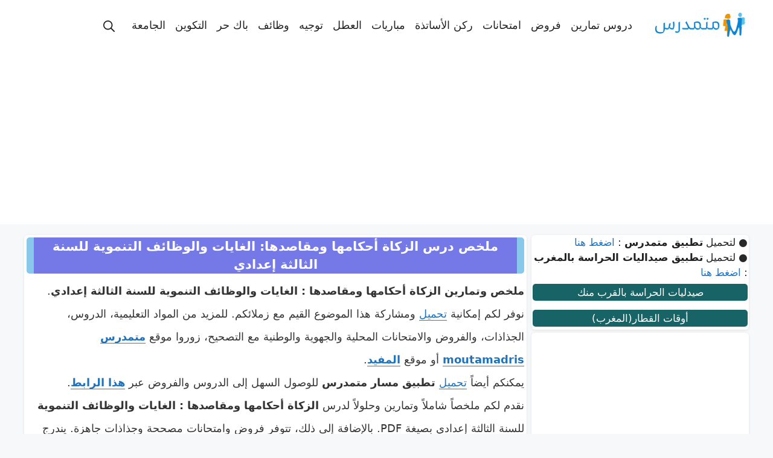

--- FILE ---
content_type: text/html; charset=UTF-8
request_url: https://moutamadriss.ma/%D8%A7%D9%84%D8%B2%D9%83%D8%A7%D8%A9-%D8%A3%D8%AD%D9%83%D8%A7%D9%85%D9%87%D8%A7-%D9%88%D9%85%D9%82%D8%A7%D8%B5%D8%AF%D9%87%D8%A7-%D8%A7%D9%84%D8%BA%D8%A7%D9%8A%D8%A7%D8%AA-%D9%88%D8%A7%D9%84%D9%88/
body_size: 12898
content:

<!DOCTYPE html>
<html dir="rtl" lang="ar">
<head>
	<meta charset="UTF-8">
	<meta name='robots' content='index, follow, max-image-preview:large, max-snippet:-1, max-video-preview:-1' />
<meta name="viewport" content="width=device-width, initial-scale=1">
	<!-- This site is optimized with the Yoast SEO Premium plugin v19.3 (Yoast SEO v26.7) - https://yoast.com/wordpress/plugins/seo/ -->
	<title>ملخص وتمارين الزكاة أحكامها ومقاصدها : الغايات والوظائف التنموية الثالثة اعدادي</title>
	<meta name="description" content="احصل على ملخص وتمارين درس الزكاة أحكامها ومقاصدها: الغايات والوظائف التنموية للسنة الثالثة إعدادي. مواد تعليمية شاملة لمادة التربية الإسلامية." />
	<link rel="canonical" href="https://moutamadriss.ma/الزكاة-أحكامها-ومقاصدها-الغايات-والو/" />
	<meta property="og:locale" content="ar_AR" />
	<meta property="og:type" content="article" />
	<meta property="og:title" content="ملخص درس الزكاة أحكامها ومقاصدها: الغايات والوظائف التنموية للسنة الثالثة إعدادي" />
	<meta property="og:description" content="احصل على ملخص وتمارين درس الزكاة أحكامها ومقاصدها: الغايات والوظائف التنموية للسنة الثالثة إعدادي. مواد تعليمية شاملة لمادة التربية الإسلامية." />
	<meta property="og:url" content="https://moutamadriss.ma/الزكاة-أحكامها-ومقاصدها-الغايات-والو/" />
	<meta property="og:site_name" content="Moutamadris ✅" />
	<meta property="article:publisher" content="https://www.facebook.com/moutamadriss.ma/" />
	<meta property="article:published_time" content="2019-11-08T21:09:40+00:00" />
	<meta property="article:modified_time" content="2026-01-20T00:29:14+00:00" />
	<meta property="og:image" content="https://moutamadriss.ma/wp-content/uploads/2022/01/islam-3college.jpg" />
	<meta property="og:image:width" content="620" />
	<meta property="og:image:height" content="325" />
	<meta property="og:image:type" content="image/jpeg" />
	<meta name="author" content="moutamadriss" />
	<meta name="twitter:card" content="summary_large_image" />
	<meta name="twitter:creator" content="@moutamadriss" />
	<meta name="twitter:site" content="@moutamadriss" />
	<meta name="twitter:label1" content="كُتب بواسطة" />
	<meta name="twitter:data1" content="moutamadriss" />
	<script type="application/ld+json" class="yoast-schema-graph">{"@context":"https://schema.org","@graph":[{"@type":"Article","@id":"https://moutamadriss.ma/%d8%a7%d9%84%d8%b2%d9%83%d8%a7%d8%a9-%d8%a3%d8%ad%d9%83%d8%a7%d9%85%d9%87%d8%a7-%d9%88%d9%85%d9%82%d8%a7%d8%b5%d8%af%d9%87%d8%a7-%d8%a7%d9%84%d8%ba%d8%a7%d9%8a%d8%a7%d8%aa-%d9%88%d8%a7%d9%84%d9%88/#article","isPartOf":{"@id":"https://moutamadriss.ma/%d8%a7%d9%84%d8%b2%d9%83%d8%a7%d8%a9-%d8%a3%d8%ad%d9%83%d8%a7%d9%85%d9%87%d8%a7-%d9%88%d9%85%d9%82%d8%a7%d8%b5%d8%af%d9%87%d8%a7-%d8%a7%d9%84%d8%ba%d8%a7%d9%8a%d8%a7%d8%aa-%d9%88%d8%a7%d9%84%d9%88/"},"author":{"name":"moutamadriss","@id":"https://moutamadriss.ma/#/schema/person/bfc3dd2a16e96dd61bdb57a15388a4e1"},"headline":"ملخص درس الزكاة أحكامها ومقاصدها: الغايات والوظائف التنموية للسنة الثالثة إعدادي","datePublished":"2019-11-08T21:09:40+00:00","dateModified":"2026-01-20T00:29:14+00:00","mainEntityOfPage":{"@id":"https://moutamadriss.ma/%d8%a7%d9%84%d8%b2%d9%83%d8%a7%d8%a9-%d8%a3%d8%ad%d9%83%d8%a7%d9%85%d9%87%d8%a7-%d9%88%d9%85%d9%82%d8%a7%d8%b5%d8%af%d9%87%d8%a7-%d8%a7%d9%84%d8%ba%d8%a7%d9%8a%d8%a7%d8%aa-%d9%88%d8%a7%d9%84%d9%88/"},"wordCount":2,"commentCount":0,"publisher":{"@id":"https://moutamadriss.ma/#organization"},"image":{"@id":"https://moutamadriss.ma/%d8%a7%d9%84%d8%b2%d9%83%d8%a7%d8%a9-%d8%a3%d8%ad%d9%83%d8%a7%d9%85%d9%87%d8%a7-%d9%88%d9%85%d9%82%d8%a7%d8%b5%d8%af%d9%87%d8%a7-%d8%a7%d9%84%d8%ba%d8%a7%d9%8a%d8%a7%d8%aa-%d9%88%d8%a7%d9%84%d9%88/#primaryimage"},"thumbnailUrl":"https://moutamadriss.ma/wp-content/uploads/2022/01/islam-3college.jpg","keywords":["الثالثة اعدادي","الزكاة أحكامها ومقاصدها","الغايات والوظائف التنموية","تمارين الزكاة","جذاذة درس الزكاة","دروس متمدرس, فروض متمدررس, امتحانات متمدرس","فروض التربية الاسلامية","ملخص التربية الاسلامية"],"articleSection":["دروس"],"inLanguage":"ar","potentialAction":[{"@type":"CommentAction","name":"Comment","target":["https://moutamadriss.ma/%d8%a7%d9%84%d8%b2%d9%83%d8%a7%d8%a9-%d8%a3%d8%ad%d9%83%d8%a7%d9%85%d9%87%d8%a7-%d9%88%d9%85%d9%82%d8%a7%d8%b5%d8%af%d9%87%d8%a7-%d8%a7%d9%84%d8%ba%d8%a7%d9%8a%d8%a7%d8%aa-%d9%88%d8%a7%d9%84%d9%88/#respond"]}]},{"@type":"WebPage","@id":"https://moutamadriss.ma/%d8%a7%d9%84%d8%b2%d9%83%d8%a7%d8%a9-%d8%a3%d8%ad%d9%83%d8%a7%d9%85%d9%87%d8%a7-%d9%88%d9%85%d9%82%d8%a7%d8%b5%d8%af%d9%87%d8%a7-%d8%a7%d9%84%d8%ba%d8%a7%d9%8a%d8%a7%d8%aa-%d9%88%d8%a7%d9%84%d9%88/","url":"https://moutamadriss.ma/%d8%a7%d9%84%d8%b2%d9%83%d8%a7%d8%a9-%d8%a3%d8%ad%d9%83%d8%a7%d9%85%d9%87%d8%a7-%d9%88%d9%85%d9%82%d8%a7%d8%b5%d8%af%d9%87%d8%a7-%d8%a7%d9%84%d8%ba%d8%a7%d9%8a%d8%a7%d8%aa-%d9%88%d8%a7%d9%84%d9%88/","name":"ملخص وتمارين الزكاة أحكامها ومقاصدها : الغايات والوظائف التنموية الثالثة اعدادي","isPartOf":{"@id":"https://moutamadriss.ma/#website"},"primaryImageOfPage":{"@id":"https://moutamadriss.ma/%d8%a7%d9%84%d8%b2%d9%83%d8%a7%d8%a9-%d8%a3%d8%ad%d9%83%d8%a7%d9%85%d9%87%d8%a7-%d9%88%d9%85%d9%82%d8%a7%d8%b5%d8%af%d9%87%d8%a7-%d8%a7%d9%84%d8%ba%d8%a7%d9%8a%d8%a7%d8%aa-%d9%88%d8%a7%d9%84%d9%88/#primaryimage"},"image":{"@id":"https://moutamadriss.ma/%d8%a7%d9%84%d8%b2%d9%83%d8%a7%d8%a9-%d8%a3%d8%ad%d9%83%d8%a7%d9%85%d9%87%d8%a7-%d9%88%d9%85%d9%82%d8%a7%d8%b5%d8%af%d9%87%d8%a7-%d8%a7%d9%84%d8%ba%d8%a7%d9%8a%d8%a7%d8%aa-%d9%88%d8%a7%d9%84%d9%88/#primaryimage"},"thumbnailUrl":"https://moutamadriss.ma/wp-content/uploads/2022/01/islam-3college.jpg","datePublished":"2019-11-08T21:09:40+00:00","dateModified":"2026-01-20T00:29:14+00:00","description":"احصل على ملخص وتمارين درس الزكاة أحكامها ومقاصدها: الغايات والوظائف التنموية للسنة الثالثة إعدادي. مواد تعليمية شاملة لمادة التربية الإسلامية.","breadcrumb":{"@id":"https://moutamadriss.ma/%d8%a7%d9%84%d8%b2%d9%83%d8%a7%d8%a9-%d8%a3%d8%ad%d9%83%d8%a7%d9%85%d9%87%d8%a7-%d9%88%d9%85%d9%82%d8%a7%d8%b5%d8%af%d9%87%d8%a7-%d8%a7%d9%84%d8%ba%d8%a7%d9%8a%d8%a7%d8%aa-%d9%88%d8%a7%d9%84%d9%88/#breadcrumb"},"inLanguage":"ar","potentialAction":[{"@type":"ReadAction","target":["https://moutamadriss.ma/%d8%a7%d9%84%d8%b2%d9%83%d8%a7%d8%a9-%d8%a3%d8%ad%d9%83%d8%a7%d9%85%d9%87%d8%a7-%d9%88%d9%85%d9%82%d8%a7%d8%b5%d8%af%d9%87%d8%a7-%d8%a7%d9%84%d8%ba%d8%a7%d9%8a%d8%a7%d8%aa-%d9%88%d8%a7%d9%84%d9%88/"]}]},{"@type":"ImageObject","inLanguage":"ar","@id":"https://moutamadriss.ma/%d8%a7%d9%84%d8%b2%d9%83%d8%a7%d8%a9-%d8%a3%d8%ad%d9%83%d8%a7%d9%85%d9%87%d8%a7-%d9%88%d9%85%d9%82%d8%a7%d8%b5%d8%af%d9%87%d8%a7-%d8%a7%d9%84%d8%ba%d8%a7%d9%8a%d8%a7%d8%aa-%d9%88%d8%a7%d9%84%d9%88/#primaryimage","url":"https://moutamadriss.ma/wp-content/uploads/2022/01/islam-3college.jpg","contentUrl":"https://moutamadriss.ma/wp-content/uploads/2022/01/islam-3college.jpg","width":620,"height":325},{"@type":"BreadcrumbList","@id":"https://moutamadriss.ma/%d8%a7%d9%84%d8%b2%d9%83%d8%a7%d8%a9-%d8%a3%d8%ad%d9%83%d8%a7%d9%85%d9%87%d8%a7-%d9%88%d9%85%d9%82%d8%a7%d8%b5%d8%af%d9%87%d8%a7-%d8%a7%d9%84%d8%ba%d8%a7%d9%8a%d8%a7%d8%aa-%d9%88%d8%a7%d9%84%d9%88/#breadcrumb","itemListElement":[{"@type":"ListItem","position":1,"name":"متمدرس","item":"https://moutamadriss.ma/"},{"@type":"ListItem","position":2,"name":"دروس","item":"https://moutamadriss.ma/category/%d8%af%d8%b1%d9%88%d8%b3/"},{"@type":"ListItem","position":3,"name":"ملخص درس الزكاة أحكامها ومقاصدها: الغايات والوظائف التنموية للسنة الثالثة إعدادي"}]},{"@type":"WebSite","@id":"https://moutamadriss.ma/#website","url":"https://moutamadriss.ma/","name":"Moutamadris ✅","description":"النقط والنتائج Moutamadris Taalim.ma مسار Massar الاطلاع على النقط خدمات تعليمية دروس و تمارين امتحانات فروض لائحة العطل التوجيه ما بعد البكالوريا مباريات التوظيف مباريات المدارس التكوين المهني الجامعة باك حر الدراسة بالخارج فضاء الأساتذة جذاذات مباراة التعليم الحركة الانتقالية استعمال الزمن التوزيع السنوي التقويم التشخيصي دلائل و وثائق الامتحان المهني ميزات اضافية وثائق ومناهج","publisher":{"@id":"https://moutamadriss.ma/#organization"},"potentialAction":[{"@type":"SearchAction","target":{"@type":"EntryPoint","urlTemplate":"https://moutamadriss.ma/?s={search_term_string}"},"query-input":{"@type":"PropertyValueSpecification","valueRequired":true,"valueName":"search_term_string"}}],"inLanguage":"ar"},{"@type":"Organization","@id":"https://moutamadriss.ma/#organization","name":"moutamadris","url":"https://moutamadriss.ma/","logo":{"@type":"ImageObject","inLanguage":"ar","@id":"https://moutamadriss.ma/#/schema/logo/image/","url":"https://moutamadriss.ma/wp-content/uploads/2020/05/logom-1.png","contentUrl":"https://moutamadriss.ma/wp-content/uploads/2020/05/logom-1.png","width":296,"height":49,"caption":"moutamadris"},"image":{"@id":"https://moutamadriss.ma/#/schema/logo/image/"},"sameAs":["https://www.facebook.com/moutamadriss.ma/","https://x.com/moutamadriss","https://www.instagram.com/moutamadriss/","https://www.linkedin.com/in/-moutamadriss-ma-236a861a8/detail/recent-activity/","https://www.pinterest.com/moutamadrissma/","https://www.youtube.com/channel/UC_Ed4nSWX6oVHScRlVjJrvw?view_as=subscriber"]},{"@type":"Person","@id":"https://moutamadriss.ma/#/schema/person/bfc3dd2a16e96dd61bdb57a15388a4e1","name":"moutamadriss","sameAs":["https://moutamadriss.ma"]}]}</script>
	<!-- / Yoast SEO Premium plugin. -->


<link rel='dns-prefetch' href='//stats.wp.com' />
<style id='wp-img-auto-sizes-contain-inline-css'>
img:is([sizes=auto i],[sizes^="auto," i]){contain-intrinsic-size:3000px 1500px}
/*# sourceURL=wp-img-auto-sizes-contain-inline-css */
</style>

<link defer="defer" rel='stylesheet' id='wp-block-library-rtl-css' href='https://moutamadriss.ma/wp-includes/css/dist/block-library/style-rtl.min.css?ver=6.9' media='all' />
<style id='global-styles-inline-css'>
:root{--wp--preset--aspect-ratio--square: 1;--wp--preset--aspect-ratio--4-3: 4/3;--wp--preset--aspect-ratio--3-4: 3/4;--wp--preset--aspect-ratio--3-2: 3/2;--wp--preset--aspect-ratio--2-3: 2/3;--wp--preset--aspect-ratio--16-9: 16/9;--wp--preset--aspect-ratio--9-16: 9/16;--wp--preset--color--black: #000000;--wp--preset--color--cyan-bluish-gray: #abb8c3;--wp--preset--color--white: #ffffff;--wp--preset--color--pale-pink: #f78da7;--wp--preset--color--vivid-red: #cf2e2e;--wp--preset--color--luminous-vivid-orange: #ff6900;--wp--preset--color--luminous-vivid-amber: #fcb900;--wp--preset--color--light-green-cyan: #7bdcb5;--wp--preset--color--vivid-green-cyan: #00d084;--wp--preset--color--pale-cyan-blue: #8ed1fc;--wp--preset--color--vivid-cyan-blue: #0693e3;--wp--preset--color--vivid-purple: #9b51e0;--wp--preset--color--contrast: var(--contrast);--wp--preset--color--contrast-2: var(--contrast-2);--wp--preset--color--contrast-3: var(--contrast-3);--wp--preset--color--base: var(--base);--wp--preset--color--base-2: var(--base-2);--wp--preset--color--base-3: var(--base-3);--wp--preset--color--accent: var(--accent);--wp--preset--gradient--vivid-cyan-blue-to-vivid-purple: linear-gradient(135deg,rgb(6,147,227) 0%,rgb(155,81,224) 100%);--wp--preset--gradient--light-green-cyan-to-vivid-green-cyan: linear-gradient(135deg,rgb(122,220,180) 0%,rgb(0,208,130) 100%);--wp--preset--gradient--luminous-vivid-amber-to-luminous-vivid-orange: linear-gradient(135deg,rgb(252,185,0) 0%,rgb(255,105,0) 100%);--wp--preset--gradient--luminous-vivid-orange-to-vivid-red: linear-gradient(135deg,rgb(255,105,0) 0%,rgb(207,46,46) 100%);--wp--preset--gradient--very-light-gray-to-cyan-bluish-gray: linear-gradient(135deg,rgb(238,238,238) 0%,rgb(169,184,195) 100%);--wp--preset--gradient--cool-to-warm-spectrum: linear-gradient(135deg,rgb(74,234,220) 0%,rgb(151,120,209) 20%,rgb(207,42,186) 40%,rgb(238,44,130) 60%,rgb(251,105,98) 80%,rgb(254,248,76) 100%);--wp--preset--gradient--blush-light-purple: linear-gradient(135deg,rgb(255,206,236) 0%,rgb(152,150,240) 100%);--wp--preset--gradient--blush-bordeaux: linear-gradient(135deg,rgb(254,205,165) 0%,rgb(254,45,45) 50%,rgb(107,0,62) 100%);--wp--preset--gradient--luminous-dusk: linear-gradient(135deg,rgb(255,203,112) 0%,rgb(199,81,192) 50%,rgb(65,88,208) 100%);--wp--preset--gradient--pale-ocean: linear-gradient(135deg,rgb(255,245,203) 0%,rgb(182,227,212) 50%,rgb(51,167,181) 100%);--wp--preset--gradient--electric-grass: linear-gradient(135deg,rgb(202,248,128) 0%,rgb(113,206,126) 100%);--wp--preset--gradient--midnight: linear-gradient(135deg,rgb(2,3,129) 0%,rgb(40,116,252) 100%);--wp--preset--font-size--small: 13px;--wp--preset--font-size--medium: 20px;--wp--preset--font-size--large: 36px;--wp--preset--font-size--x-large: 42px;--wp--preset--spacing--20: 0.44rem;--wp--preset--spacing--30: 0.67rem;--wp--preset--spacing--40: 1rem;--wp--preset--spacing--50: 1.5rem;--wp--preset--spacing--60: 2.25rem;--wp--preset--spacing--70: 3.38rem;--wp--preset--spacing--80: 5.06rem;--wp--preset--shadow--natural: 6px 6px 9px rgba(0, 0, 0, 0.2);--wp--preset--shadow--deep: 12px 12px 50px rgba(0, 0, 0, 0.4);--wp--preset--shadow--sharp: 6px 6px 0px rgba(0, 0, 0, 0.2);--wp--preset--shadow--outlined: 6px 6px 0px -3px rgb(255, 255, 255), 6px 6px rgb(0, 0, 0);--wp--preset--shadow--crisp: 6px 6px 0px rgb(0, 0, 0);}:where(.is-layout-flex){gap: 0.5em;}:where(.is-layout-grid){gap: 0.5em;}body .is-layout-flex{display: flex;}.is-layout-flex{flex-wrap: wrap;align-items: center;}.is-layout-flex > :is(*, div){margin: 0;}body .is-layout-grid{display: grid;}.is-layout-grid > :is(*, div){margin: 0;}:where(.wp-block-columns.is-layout-flex){gap: 2em;}:where(.wp-block-columns.is-layout-grid){gap: 2em;}:where(.wp-block-post-template.is-layout-flex){gap: 1.25em;}:where(.wp-block-post-template.is-layout-grid){gap: 1.25em;}.has-black-color{color: var(--wp--preset--color--black) !important;}.has-cyan-bluish-gray-color{color: var(--wp--preset--color--cyan-bluish-gray) !important;}.has-white-color{color: var(--wp--preset--color--white) !important;}.has-pale-pink-color{color: var(--wp--preset--color--pale-pink) !important;}.has-vivid-red-color{color: var(--wp--preset--color--vivid-red) !important;}.has-luminous-vivid-orange-color{color: var(--wp--preset--color--luminous-vivid-orange) !important;}.has-luminous-vivid-amber-color{color: var(--wp--preset--color--luminous-vivid-amber) !important;}.has-light-green-cyan-color{color: var(--wp--preset--color--light-green-cyan) !important;}.has-vivid-green-cyan-color{color: var(--wp--preset--color--vivid-green-cyan) !important;}.has-pale-cyan-blue-color{color: var(--wp--preset--color--pale-cyan-blue) !important;}.has-vivid-cyan-blue-color{color: var(--wp--preset--color--vivid-cyan-blue) !important;}.has-vivid-purple-color{color: var(--wp--preset--color--vivid-purple) !important;}.has-black-background-color{background-color: var(--wp--preset--color--black) !important;}.has-cyan-bluish-gray-background-color{background-color: var(--wp--preset--color--cyan-bluish-gray) !important;}.has-white-background-color{background-color: var(--wp--preset--color--white) !important;}.has-pale-pink-background-color{background-color: var(--wp--preset--color--pale-pink) !important;}.has-vivid-red-background-color{background-color: var(--wp--preset--color--vivid-red) !important;}.has-luminous-vivid-orange-background-color{background-color: var(--wp--preset--color--luminous-vivid-orange) !important;}.has-luminous-vivid-amber-background-color{background-color: var(--wp--preset--color--luminous-vivid-amber) !important;}.has-light-green-cyan-background-color{background-color: var(--wp--preset--color--light-green-cyan) !important;}.has-vivid-green-cyan-background-color{background-color: var(--wp--preset--color--vivid-green-cyan) !important;}.has-pale-cyan-blue-background-color{background-color: var(--wp--preset--color--pale-cyan-blue) !important;}.has-vivid-cyan-blue-background-color{background-color: var(--wp--preset--color--vivid-cyan-blue) !important;}.has-vivid-purple-background-color{background-color: var(--wp--preset--color--vivid-purple) !important;}.has-black-border-color{border-color: var(--wp--preset--color--black) !important;}.has-cyan-bluish-gray-border-color{border-color: var(--wp--preset--color--cyan-bluish-gray) !important;}.has-white-border-color{border-color: var(--wp--preset--color--white) !important;}.has-pale-pink-border-color{border-color: var(--wp--preset--color--pale-pink) !important;}.has-vivid-red-border-color{border-color: var(--wp--preset--color--vivid-red) !important;}.has-luminous-vivid-orange-border-color{border-color: var(--wp--preset--color--luminous-vivid-orange) !important;}.has-luminous-vivid-amber-border-color{border-color: var(--wp--preset--color--luminous-vivid-amber) !important;}.has-light-green-cyan-border-color{border-color: var(--wp--preset--color--light-green-cyan) !important;}.has-vivid-green-cyan-border-color{border-color: var(--wp--preset--color--vivid-green-cyan) !important;}.has-pale-cyan-blue-border-color{border-color: var(--wp--preset--color--pale-cyan-blue) !important;}.has-vivid-cyan-blue-border-color{border-color: var(--wp--preset--color--vivid-cyan-blue) !important;}.has-vivid-purple-border-color{border-color: var(--wp--preset--color--vivid-purple) !important;}.has-vivid-cyan-blue-to-vivid-purple-gradient-background{background: var(--wp--preset--gradient--vivid-cyan-blue-to-vivid-purple) !important;}.has-light-green-cyan-to-vivid-green-cyan-gradient-background{background: var(--wp--preset--gradient--light-green-cyan-to-vivid-green-cyan) !important;}.has-luminous-vivid-amber-to-luminous-vivid-orange-gradient-background{background: var(--wp--preset--gradient--luminous-vivid-amber-to-luminous-vivid-orange) !important;}.has-luminous-vivid-orange-to-vivid-red-gradient-background{background: var(--wp--preset--gradient--luminous-vivid-orange-to-vivid-red) !important;}.has-very-light-gray-to-cyan-bluish-gray-gradient-background{background: var(--wp--preset--gradient--very-light-gray-to-cyan-bluish-gray) !important;}.has-cool-to-warm-spectrum-gradient-background{background: var(--wp--preset--gradient--cool-to-warm-spectrum) !important;}.has-blush-light-purple-gradient-background{background: var(--wp--preset--gradient--blush-light-purple) !important;}.has-blush-bordeaux-gradient-background{background: var(--wp--preset--gradient--blush-bordeaux) !important;}.has-luminous-dusk-gradient-background{background: var(--wp--preset--gradient--luminous-dusk) !important;}.has-pale-ocean-gradient-background{background: var(--wp--preset--gradient--pale-ocean) !important;}.has-electric-grass-gradient-background{background: var(--wp--preset--gradient--electric-grass) !important;}.has-midnight-gradient-background{background: var(--wp--preset--gradient--midnight) !important;}.has-small-font-size{font-size: var(--wp--preset--font-size--small) !important;}.has-medium-font-size{font-size: var(--wp--preset--font-size--medium) !important;}.has-large-font-size{font-size: var(--wp--preset--font-size--large) !important;}.has-x-large-font-size{font-size: var(--wp--preset--font-size--x-large) !important;}
/*# sourceURL=global-styles-inline-css */
</style>

<style id='classic-theme-styles-inline-css'>
/*! This file is auto-generated */
.wp-block-button__link{color:#fff;background-color:#32373c;border-radius:9999px;box-shadow:none;text-decoration:none;padding:calc(.667em + 2px) calc(1.333em + 2px);font-size:1.125em}.wp-block-file__button{background:#32373c;color:#fff;text-decoration:none}
/*# sourceURL=/wp-includes/css/classic-themes.min.css */
</style>
<link defer="defer" rel='stylesheet' id='generate-style-css' href='https://moutamadriss.ma/wp-content/themes/generatepress/assets/css/main.min.css?ver=3.6.1' media='all' />
<style id='generate-style-inline-css'>
body{background-color:var(--base-2);color:var(--contrast);}a{color:var(--accent);}a{text-decoration:underline;}.entry-title a, .site-branding a, a.button, .wp-block-button__link, .main-navigation a{text-decoration:none;}a:hover, a:focus, a:active{color:var(--contrast);}.wp-block-group__inner-container{max-width:1200px;margin-left:auto;margin-right:auto;}.site-header .header-image{width:150px;}.navigation-search{position:absolute;left:-99999px;pointer-events:none;visibility:hidden;z-index:20;width:100%;top:0;transition:opacity 100ms ease-in-out;opacity:0;}.navigation-search.nav-search-active{left:0;right:0;pointer-events:auto;visibility:visible;opacity:1;}.navigation-search input[type="search"]{outline:0;border:0;vertical-align:bottom;line-height:1;opacity:0.9;width:100%;z-index:20;border-radius:0;-webkit-appearance:none;height:60px;}.navigation-search input::-ms-clear{display:none;width:0;height:0;}.navigation-search input::-ms-reveal{display:none;width:0;height:0;}.navigation-search input::-webkit-search-decoration, .navigation-search input::-webkit-search-cancel-button, .navigation-search input::-webkit-search-results-button, .navigation-search input::-webkit-search-results-decoration{display:none;}.gen-sidebar-nav .navigation-search{top:auto;bottom:0;}:root{--contrast:#222222;--contrast-2:#575760;--contrast-3:#b2b2be;--base:#f0f0f0;--base-2:#f7f8f9;--base-3:#ffffff;--accent:#1e73be;}:root .has-contrast-color{color:var(--contrast);}:root .has-contrast-background-color{background-color:var(--contrast);}:root .has-contrast-2-color{color:var(--contrast-2);}:root .has-contrast-2-background-color{background-color:var(--contrast-2);}:root .has-contrast-3-color{color:var(--contrast-3);}:root .has-contrast-3-background-color{background-color:var(--contrast-3);}:root .has-base-color{color:var(--base);}:root .has-base-background-color{background-color:var(--base);}:root .has-base-2-color{color:var(--base-2);}:root .has-base-2-background-color{background-color:var(--base-2);}:root .has-base-3-color{color:var(--base-3);}:root .has-base-3-background-color{background-color:var(--base-3);}:root .has-accent-color{color:var(--accent);}:root .has-accent-background-color{background-color:var(--accent);}.top-bar{background-color:#636363;color:#ffffff;}.top-bar a{color:#ffffff;}.top-bar a:hover{color:#303030;}.site-header{background-color:var(--base-3);}.main-title a,.main-title a:hover{color:var(--contrast);}.site-description{color:var(--contrast-2);}.mobile-menu-control-wrapper .menu-toggle,.mobile-menu-control-wrapper .menu-toggle:hover,.mobile-menu-control-wrapper .menu-toggle:focus,.has-inline-mobile-toggle #site-navigation.toggled{background-color:rgba(0, 0, 0, 0.02);}.main-navigation,.main-navigation ul ul{background-color:var(--base-3);}.main-navigation .main-nav ul li a, .main-navigation .menu-toggle, .main-navigation .menu-bar-items{color:var(--contrast);}.main-navigation .main-nav ul li:not([class*="current-menu-"]):hover > a, .main-navigation .main-nav ul li:not([class*="current-menu-"]):focus > a, .main-navigation .main-nav ul li.sfHover:not([class*="current-menu-"]) > a, .main-navigation .menu-bar-item:hover > a, .main-navigation .menu-bar-item.sfHover > a{color:var(--accent);}button.menu-toggle:hover,button.menu-toggle:focus{color:var(--contrast);}.main-navigation .main-nav ul li[class*="current-menu-"] > a{color:var(--accent);}.navigation-search input[type="search"],.navigation-search input[type="search"]:active, .navigation-search input[type="search"]:focus, .main-navigation .main-nav ul li.search-item.active > a, .main-navigation .menu-bar-items .search-item.active > a{color:var(--accent);}.main-navigation ul ul{background-color:var(--base);}.separate-containers .inside-article, .separate-containers .comments-area, .separate-containers .page-header, .one-container .container, .separate-containers .paging-navigation, .inside-page-header{background-color:var(--base-3);}.entry-title a{color:var(--contrast);}.entry-title a:hover{color:var(--contrast-2);}.entry-meta{color:var(--contrast-2);}.sidebar .widget{background-color:var(--base-3);}.footer-widgets{background-color:var(--base-3);}.site-info{background-color:var(--base-3);}input[type="text"],input[type="email"],input[type="url"],input[type="password"],input[type="search"],input[type="tel"],input[type="number"],textarea,select{color:var(--contrast);background-color:var(--base-2);border-color:var(--base);}input[type="text"]:focus,input[type="email"]:focus,input[type="url"]:focus,input[type="password"]:focus,input[type="search"]:focus,input[type="tel"]:focus,input[type="number"]:focus,textarea:focus,select:focus{color:var(--contrast);background-color:var(--base-2);border-color:var(--contrast-3);}button,html input[type="button"],input[type="reset"],input[type="submit"],a.button,a.wp-block-button__link:not(.has-background){color:#ffffff;background-color:#55555e;}button:hover,html input[type="button"]:hover,input[type="reset"]:hover,input[type="submit"]:hover,a.button:hover,button:focus,html input[type="button"]:focus,input[type="reset"]:focus,input[type="submit"]:focus,a.button:focus,a.wp-block-button__link:not(.has-background):active,a.wp-block-button__link:not(.has-background):focus,a.wp-block-button__link:not(.has-background):hover{color:#ffffff;background-color:#3f4047;}a.generate-back-to-top{background-color:rgba( 0,0,0,0.4 );color:#ffffff;}a.generate-back-to-top:hover,a.generate-back-to-top:focus{background-color:rgba( 0,0,0,0.6 );color:#ffffff;}:root{--gp-search-modal-bg-color:var(--base-3);--gp-search-modal-text-color:var(--contrast);--gp-search-modal-overlay-bg-color:rgba(0,0,0,0.2);}@media (max-width:768px){.main-navigation .menu-bar-item:hover > a, .main-navigation .menu-bar-item.sfHover > a{background:none;color:var(--contrast);}}.nav-below-header .main-navigation .inside-navigation.grid-container, .nav-above-header .main-navigation .inside-navigation.grid-container{padding:0px 20px 0px 20px;}.site-main .wp-block-group__inner-container{padding:40px;}.separate-containers .paging-navigation{padding-top:20px;padding-bottom:20px;}.entry-content .alignwide, body:not(.no-sidebar) .entry-content .alignfull{margin-left:-40px;width:calc(100% + 80px);max-width:calc(100% + 80px);}.rtl .menu-item-has-children .dropdown-menu-toggle{padding-left:20px;}.rtl .main-navigation .main-nav ul li.menu-item-has-children > a{padding-right:20px;}@media (max-width:768px){.separate-containers .inside-article, .separate-containers .comments-area, .separate-containers .page-header, .separate-containers .paging-navigation, .one-container .site-content, .inside-page-header{padding:30px;}.site-main .wp-block-group__inner-container{padding:30px;}.inside-top-bar{padding-right:30px;padding-left:30px;}.inside-header{padding-right:30px;padding-left:30px;}.widget-area .widget{padding-top:30px;padding-right:30px;padding-bottom:30px;padding-left:30px;}.footer-widgets-container{padding-top:30px;padding-right:30px;padding-bottom:30px;padding-left:30px;}.inside-site-info{padding-right:30px;padding-left:30px;}.entry-content .alignwide, body:not(.no-sidebar) .entry-content .alignfull{margin-left:-30px;width:calc(100% + 60px);max-width:calc(100% + 60px);}.one-container .site-main .paging-navigation{margin-bottom:20px;}}/* End cached CSS */.is-right-sidebar{width:30%;}.is-left-sidebar{width:30%;}.site-content .content-area{width:70%;}@media (max-width:768px){.main-navigation .menu-toggle,.sidebar-nav-mobile:not(#sticky-placeholder){display:block;}.main-navigation ul,.gen-sidebar-nav,.main-navigation:not(.slideout-navigation):not(.toggled) .main-nav > ul,.has-inline-mobile-toggle #site-navigation .inside-navigation > *:not(.navigation-search):not(.main-nav){display:none;}.nav-align-right .inside-navigation,.nav-align-center .inside-navigation{justify-content:space-between;}.rtl .nav-align-right .inside-navigation,.rtl .nav-align-center .inside-navigation, .rtl .nav-align-left .inside-navigation{justify-content:space-between;}.has-inline-mobile-toggle .mobile-menu-control-wrapper{display:flex;flex-wrap:wrap;}.has-inline-mobile-toggle .inside-header{flex-direction:row;text-align:left;flex-wrap:wrap;}.has-inline-mobile-toggle .header-widget,.has-inline-mobile-toggle #site-navigation{flex-basis:100%;}.nav-float-left .has-inline-mobile-toggle #site-navigation{order:10;}}
/*# sourceURL=generate-style-inline-css */
</style>
<link defer="defer" rel='stylesheet' id='generate-rtl-css' href='https://moutamadriss.ma/wp-content/themes/generatepress/assets/css/main-rtl.min.css?ver=3.6.1' media='all' />
<link defer="defer" rel='stylesheet' id='generate-child-css' href='https://moutamadriss.ma/wp-content/themes/generatepress_child/style.css?ver=1690044213' media='all' />
	<style>img#wpstats{display:none}</style>
		
<script async src="https://pagead2.googlesyndication.com/pagead/js/adsbygoogle.js?client=ca-pub-1525588352615329"
     crossorigin="anonymous"></script>
  <link rel="icon" href="https://moutamadriss.ma/wp-content/uploads/2023/06/favicon-150x150.png" sizes="32x32" />
<link rel="icon" href="https://moutamadriss.ma/wp-content/uploads/2023/06/favicon-300x300.png" sizes="192x192" />
<link rel="apple-touch-icon" href="https://moutamadriss.ma/wp-content/uploads/2023/06/favicon-300x300.png" />
<meta name="msapplication-TileImage" content="https://moutamadriss.ma/wp-content/uploads/2023/06/favicon-300x300.png" />
		<style id="wp-custom-css">
			
.sidebar .widget {
    overflow: hidden;
    padding-bottom: 4px !important;
    padding: 0px 2px;
    box-shadow: 0 1px 4px 0 rgb(0 0 0 / 9%);
    border-radius: 6px;
    margin-bottom: 8px;
}

.separate-containers .comments-area, .separate-containers .inside-article, .separate-containers .page-header, .separate-containers .paging-navigation {
    padding: 4px;
}

/* Smartphones (portrait and landscape) ----------- */
@media only screen and (min-device-width : 120px) and (max-device-width : 480px) {

	.site-content {
    flex-direction: column;
  		margin-left :10px;
		margin-right :10px;
}
	
}



.entry-content:not(:first-child), .entry-summary:not(:first-child), .page-content:not(:first-child) {
    margin-top: 10px;
}

.separate-containers .site-main {
    margin: 8px;
}

separate-containers .inside-left-sidebar, .separate-containers .inside-right-sidebar {
    margin-top: 4px;
    margin-bottom: 8px;
}

.footer-bar-align-right .copyright-bar {
     order: 0; 
    margin-right: auto;
}

.page-header, .sidebar .widget, .site-main>* {
    margin-bottom: 5px;
}


.post-image img{
    display: block;
    margin-left: auto;
    margin-right: auto;
   width: 50%;
      padding: 10px;
      border: 3px solid #2c74a5;
    border-radius: 10px;
}
.home .entry-header {
    
	display: none;
}






		</style>
		</head>

<body class="rtl wp-singular post-template-default single single-post postid-40337 single-format-standard wp-custom-logo wp-embed-responsive wp-theme-generatepress wp-child-theme-generatepress_child right-sidebar nav-float-right separate-containers nav-search-enabled header-aligned-right dropdown-hover featured-image-active" itemtype="https://schema.org/Blog" itemscope>
			<header class="site-header has-inline-mobile-toggle" id="masthead" aria-label="Site"  itemtype="https://schema.org/WPHeader" itemscope>
			<div class="inside-header grid-container">
				<div class="site-logo">
					<a href="https://moutamadriss.ma/" rel="home">
						<img  class="header-image is-logo-image" alt="Moutamadris ✅" src="https://moutamadriss.ma/wp-content/uploads/2023/06/moutamadrisssit-logo.webp" width="400" height="109" />
					</a>
				</div>	<nav class="main-navigation mobile-menu-control-wrapper" id="mobile-menu-control-wrapper" aria-label="Mobile Toggle">
		<div class="menu-bar-items"><span class="menu-bar-item search-item"><a aria-label="فتح شريط البحث" href="#"><span class="gp-icon icon-search"><svg viewBox="0 0 512 512" aria-hidden="true" xmlns="http://www.w3.org/2000/svg" width="1em" height="1em"><path fill-rule="evenodd" clip-rule="evenodd" d="M208 48c-88.366 0-160 71.634-160 160s71.634 160 160 160 160-71.634 160-160S296.366 48 208 48zM0 208C0 93.125 93.125 0 208 0s208 93.125 208 208c0 48.741-16.765 93.566-44.843 129.024l133.826 134.018c9.366 9.379 9.355 24.575-.025 33.941-9.379 9.366-24.575 9.355-33.941-.025L337.238 370.987C301.747 399.167 256.839 416 208 416 93.125 416 0 322.875 0 208z" /></svg><svg viewBox="0 0 512 512" aria-hidden="true" xmlns="http://www.w3.org/2000/svg" width="1em" height="1em"><path d="M71.029 71.029c9.373-9.372 24.569-9.372 33.942 0L256 222.059l151.029-151.03c9.373-9.372 24.569-9.372 33.942 0 9.372 9.373 9.372 24.569 0 33.942L289.941 256l151.03 151.029c9.372 9.373 9.372 24.569 0 33.942-9.373 9.372-24.569 9.372-33.942 0L256 289.941l-151.029 151.03c-9.373 9.372-24.569 9.372-33.942 0-9.372-9.373-9.372-24.569 0-33.942L222.059 256 71.029 104.971c-9.372-9.373-9.372-24.569 0-33.942z" /></svg></span></a></span></div>		<button data-nav="site-navigation" class="menu-toggle" aria-controls="primary-menu" aria-expanded="false">
			<span class="gp-icon icon-menu-bars">
                    <svg xmlns="http://www.w3.org/2000/svg" width="1em" height="1em" preserveAspectRatio="xMidYMid meet" viewBox="0 0 24 24"><g transform="rotate(180 12 12) translate(0 24) scale(1 -1)"><path fill="currentColor" d="M22 18.005c0 .55-.446.995-.995.995h-8.01a.995.995 0 0 1 0-1.99h8.01c.55 0 .995.445.995.995ZM22 12c0 .55-.446.995-.995.995H2.995a.995.995 0 1 1 0-1.99h18.01c.55 0 .995.446.995.995Zm-.995-5.01a.995.995 0 0 0 0-1.99H8.995a.995.995 0 1 0 0 1.99h12.01Z"/></g></svg>
                    
                 <svg xmlns="http://www.w3.org/2000/svg" width="1em" height="1em" preserveAspectRatio="xMidYMid meet" viewBox="0 0 24 24"><g transform="rotate(180 12 12) translate(0 24) scale(1 -1)"><path fill="currentColor" d="M13.46 12L19 17.54V19h-1.46L12 13.46L6.46 19H5v-1.46L10.54 12L5 6.46V5h1.46L12 10.54L17.54 5H19v1.46L13.46 12Z"/></g></svg>
                </span><span class="screen-reader-text">القائمة</span>		</button>
	</nav>
			<nav class="main-navigation nav-align-right has-menu-bar-items sub-menu-left" id="site-navigation" aria-label="Primary"  itemtype="https://schema.org/SiteNavigationElement" itemscope>
			<div class="inside-navigation grid-container">
				<form method="get" class="search-form navigation-search" action="https://moutamadriss.ma/">
					<input type="search" class="search-field" value="" name="s" title="البحث" />
				</form>				<button class="menu-toggle" aria-controls="primary-menu" aria-expanded="false">
					<span class="gp-icon icon-menu-bars">
                    <svg xmlns="http://www.w3.org/2000/svg" width="1em" height="1em" preserveAspectRatio="xMidYMid meet" viewBox="0 0 24 24"><g transform="rotate(180 12 12) translate(0 24) scale(1 -1)"><path fill="currentColor" d="M22 18.005c0 .55-.446.995-.995.995h-8.01a.995.995 0 0 1 0-1.99h8.01c.55 0 .995.445.995.995ZM22 12c0 .55-.446.995-.995.995H2.995a.995.995 0 1 1 0-1.99h18.01c.55 0 .995.446.995.995Zm-.995-5.01a.995.995 0 0 0 0-1.99H8.995a.995.995 0 1 0 0 1.99h12.01Z"/></g></svg>
                    
                 <svg xmlns="http://www.w3.org/2000/svg" width="1em" height="1em" preserveAspectRatio="xMidYMid meet" viewBox="0 0 24 24"><g transform="rotate(180 12 12) translate(0 24) scale(1 -1)"><path fill="currentColor" d="M13.46 12L19 17.54V19h-1.46L12 13.46L6.46 19H5v-1.46L10.54 12L5 6.46V5h1.46L12 10.54L17.54 5H19v1.46L13.46 12Z"/></g></svg>
                </span><span class="mobile-menu">القائمة</span>				</button>
				<div id="primary-menu" class="main-nav"><ul id="menu-%d8%a7%d9%84%d9%82%d8%a7%d8%a6%d9%85%d8%a9-%d8%a7%d9%84%d8%b1%d8%a6%d9%8a%d8%b3%d9%8a%d8%a9" class=" menu sf-menu"><li id="menu-item-41867" class="menu-item menu-item-type-custom menu-item-object-custom menu-item-41867"><a href="https://moutamadriss.ma/cours/">دروس تمارين</a></li>
<li id="menu-item-41868" class="menu-item menu-item-type-custom menu-item-object-custom menu-item-41868"><a href="https://moutamadriss.ma/forod/">فروض</a></li>
<li id="menu-item-41869" class="menu-item menu-item-type-custom menu-item-object-custom menu-item-41869"><a href="https://moutamadriss.ma/examens/">امتحانات</a></li>
<li id="menu-item-41870" class="menu-item menu-item-type-custom menu-item-object-custom menu-item-41870"><a href="https://moutamadriss.ma/prof/">ركن الأساتذة</a></li>
<li id="menu-item-41871" class="menu-item menu-item-type-custom menu-item-object-custom menu-item-41871"><a href="https://moutamadriss.ma/concours/">مباريات</a></li>
<li id="menu-item-41872" class="menu-item menu-item-type-custom menu-item-object-custom menu-item-41872"><a href="https://moutamadriss.ma/%d9%84%d8%a7%d8%a6%d8%ad%d8%a9-%d8%a7%d9%84%d8%b9%d8%b7%d9%84-%d8%a7%d9%84%d9%85%d8%af%d8%b1%d8%b3%d9%8a%d8%a9-%d8%a8%d8%a7%d9%84%d9%85%d8%ba%d8%b1%d8%a8/">العطل</a></li>
<li id="menu-item-41873" class="menu-item menu-item-type-custom menu-item-object-custom menu-item-41873"><a href="https://moutamadriss.ma/orientation/">توجيه</a></li>
<li id="menu-item-41874" class="menu-item menu-item-type-custom menu-item-object-custom menu-item-41874"><a href="https://moutamadriss.ma/alwadifa/">وظائف</a></li>
<li id="menu-item-41875" class="menu-item menu-item-type-custom menu-item-object-custom menu-item-41875"><a href="https://moutamadriss.ma/bac-libre/">باك حر</a></li>
<li id="menu-item-41876" class="menu-item menu-item-type-custom menu-item-object-custom menu-item-41876"><a href="https://moutamadriss.ma/ofppt/">التكوين</a></li>
<li id="menu-item-41877" class="menu-item menu-item-type-custom menu-item-object-custom menu-item-41877"><a href="https://moutamadriss.ma/universite/">الجامعة</a></li>
</ul></div><div class="menu-bar-items"><span class="menu-bar-item search-item"><a aria-label="فتح شريط البحث" href="#"><span class="gp-icon icon-search"><svg viewBox="0 0 512 512" aria-hidden="true" xmlns="http://www.w3.org/2000/svg" width="1em" height="1em"><path fill-rule="evenodd" clip-rule="evenodd" d="M208 48c-88.366 0-160 71.634-160 160s71.634 160 160 160 160-71.634 160-160S296.366 48 208 48zM0 208C0 93.125 93.125 0 208 0s208 93.125 208 208c0 48.741-16.765 93.566-44.843 129.024l133.826 134.018c9.366 9.379 9.355 24.575-.025 33.941-9.379 9.366-24.575 9.355-33.941-.025L337.238 370.987C301.747 399.167 256.839 416 208 416 93.125 416 0 322.875 0 208z" /></svg><svg viewBox="0 0 512 512" aria-hidden="true" xmlns="http://www.w3.org/2000/svg" width="1em" height="1em"><path d="M71.029 71.029c9.373-9.372 24.569-9.372 33.942 0L256 222.059l151.029-151.03c9.373-9.372 24.569-9.372 33.942 0 9.372 9.373 9.372 24.569 0 33.942L289.941 256l151.03 151.029c9.372 9.373 9.372 24.569 0 33.942-9.373 9.372-24.569 9.372-33.942 0L256 289.941l-151.029 151.03c-9.373 9.372-24.569 9.372-33.942 0-9.372-9.373-9.372-24.569 0-33.942L222.059 256 71.029 104.971c-9.372-9.373-9.372-24.569 0-33.942z" /></svg></span></a></span></div>			</div>
		</nav>
					</div>
		</header>
		
	<div class="site grid-container container hfeed" id="page">
				<div class="site-content" id="content">
			
	<div class="content-area" id="primary">
		<main class="site-main" id="main">
			
<article id="post-40337" class="post-40337 post type-post status-publish format-standard has-post-thumbnail hentry category-129 tag-308 tag-2015 tag-2021 tag-2017 tag-2023 tag-194 tag-955 tag-2022" itemtype="https://schema.org/CreativeWork" itemscope>
	<div class="inside-article">
					<header class="entry-header">
				<h1 class="entry-title" itemprop="headline">ملخص درس الزكاة أحكامها ومقاصدها: الغايات والوظائف التنموية للسنة الثالثة إعدادي</h1>			</header>
			
		<div class="entry-content" itemprop="text">
			<p style="text-align: right"><strong>ملخص وتمارين الزكاة أحكامها ومقاصدها : الغايات والوظائف التنموية للسنة الثالثة إعدادي</strong>. نوفر لكم إمكانية <a href="https://moutamadriss.ma/فروض-التربية-الاسلامية-الثالثة-اعداد/">تحميل</a> ومشاركة هذا الموضوع القيم مع زملائكم. للمزيد من المواد التعليمية، الدروس، الجذاذات، والفروض والامتحانات المحلية والجهوية والوطنية مع التصحيح، زوروا موقع <strong><a href="https://moutamadriss.ma/">متمدرس</a> <a href="https://moutamadriss.ma/">moutamadris</a></strong> أو موقع <strong><a href="https://almofed.com/">المفيد</a></strong>.</p>
<p>يمكنكم أيضاً <a href="https://moutamadriss.ma/فروض-التربية-الاسلامية-الثالثة-اعداد/">تحميل</a> <strong>تطبيق مسار متمدرس</strong> للوصول السهل إلى الدروس والفروض عبر <a href="https://play.google.com/store/apps/details?id=com.massar.moutamadriss"><strong>هذا الرابط</strong></a>.</p>
<p>نقدم لكم ملخصاً شاملاً وتمارين وحلولاً لدرس <strong>الزكاة أحكامها ومقاصدها : الغايات والوظائف التنموية</strong> للسنة الثالثة إعدادي بصيغة PDF. بالإضافة إلى ذلك، تتوفر فروض وامتحانات مصححة وجذاذات جاهزة. يندرج هذا المحتوى ضمن مادة التربية الإسلامية لتلاميذ المستوى الثالثة إعدادي، ويقدم بعدة نماذج متنوعة.</p>
<p>يمكنكم <a href="https://moutamadriss.ma/فروض-التربية-الاسلامية-الثالثة-اعداد/">تحميل</a> نماذج درس <strong>الزكاة أحكامها ومقاصدها : الغايات والوظائف التنموية</strong> للسنة الثالثة إعدادي من خلال الجدول أدناه. وللوصول إلى باقي الدروس، يمكنكم زيارة خانة &#8220;جميع الدروس&#8221; أسفل الجدول.</p>
<h2>درس الزكاة أحكامها ومقاصدها: الغايات والوظائف التنموية للسنة الثالثة إعدادي</h2>
<div class="table-responsive">
<table style="width:100%;margin-left:auto;margin-right:auto" class="easy-table easy-table-default ">
<thead>
<tr>
<th>دروس</th>
<th>ملخصات</th>
<th>تمارين</th>
<th>فروض</th>
<th>جذاذة</th>
<th>فيديو</th>
</tr>
</thead>
<tbody>
<tr>
<td><a href="https://moutamadris.ma/wp-content/uploads/2021/12/درس-الزكاة-أحكامها-ومقاصدها-الغايات-والوظائف-التنموية-​​للسنة-الثالثة-اعدادي-ـ-نموذج-1.pdf"></a><a href="https://moutamadriss.ma/فروض-التربية-الاسلامية-الثالثة-اعداد/">تحميل</a> درس الزكاة</td>
<td><a href="https://moutamadris.ma/wp-content/uploads/2021/12/ملخص-الزكاة-أحكامها-ومقاصدها-الغايات-والوظائف-التنموية-​​للسنة-الثالثة-اعدادي-ـ-نموذج-1.pdf"></a><a href="https://moutamadriss.ma/فروض-التربية-الاسلامية-الثالثة-اعداد/">تحميل</a> ملخص الزكاة</td>
<td> </td>
<td><a href="https://moutamadris.ma/فروض-التربية-الاسلامية-الثالثة-اعداد/"></a><a href="https://moutamadriss.ma/فروض-التربية-الاسلامية-الثالثة-اعداد/">تحميل</a> فروض التربية الإسلامية</td>
<td><a href="https://moutamadris.ma/wp-content/uploads/2021/12/جذاذة-الزكاة-أحكامها-ومقاصدها-الغايات-والوظائف-التنموية-​​للسنة-الثالثة-اعدادي-ـ-نموذج-1.pdf"></a><a href="https://moutamadriss.ma/فروض-التربية-الاسلامية-الثالثة-اعداد/">تحميل</a> جذاذة الزكاة</td>
<td></td>
</tr>
</tbody>
</table>
</div>
<h3>■ نقدم لكم أيضاً:</h3>
<div class="read">
<li class="medium-7 column"><a href="https://moutamadriss.ma/التربية-الاسلامية-الثالثة-اعدادي/">جميع دروس التربية الإسلامية للسنة الثالثة إعدادي</a></li>
<li class="medium-7 column"><a href="https://moutamadriss.ma/%D8%A7%D9%84%D8%AB%D8%A7%D9%84%D8%AB%D8%A9-%D8%A7%D8%B9%D8%AF%D8%A7%D8%AF%D9%8A/">دروس باقي المواد الدراسية للسنة الثالثة إعدادي</a></li>
<li class="medium-7 column"><a href="https://moutamadriss.ma/examens-3college/">امتحانات جهوية ومحلية مع التصحيح للسنة الثالثة إعدادي</a></li>
</div>
		</div>

			</div>
</article>
		</main>
	</div>

	<div class="widget-area sidebar is-right-sidebar" id="right-sidebar">
	<div class="inside-right-sidebar">
		<aside id="custom_html-18" class="widget_text widget inner-padding widget_custom_html"><div class="textwidget custom-html-widget"><span style="color: #282828;">●</span> لتحميل <strong>تطبيق متمدرس</strong> : <a href="https://moutamadriss.ma/mouatamadris-app/" target="_blank" rel="noopener">اضغط هنا</a>
<br>
<span style="color: #282828;">●</span> لتحميل <strong>تطبيق صيداليات الحراسة بالمغرب</strong> : <a href="https://play.google.com/store/apps/details?id=com.sos.pharmacies" target="_blank" rel="noopener">اضغط هنا</a>
<div class="yellow">
<ul>
<li class="medium-7 column"><a href="/pharmacies/">صيدليات الحراسة بالقرب منك</a></li>

<li class="medium-7 column"><a href="https://play.google.com/store/apps/details?id=com.horairestrains.maroc">أوقات القطار(المغرب)</a></li>

</ul>

</div></div></aside><aside id="custom_html-28" class="widget_text widget inner-padding widget_custom_html"><div class="textwidget custom-html-widget">
<iframe src="https://www.facebook.com/plugins/post.php?href=https%3A%2F%2Fwww.facebook.com%2Falmofedcom%2Fposts%2Fpfbid028WDyD8RkbWP9FD1B1B6qjKM8gYHjuntdpi9fVTtHfZZszTatgHHcdJrwzQqKspkil&show_text=true&width=500" width="500" height="609" style="border:none;overflow:hidden" scrolling="no" frameborder="0" allowfullscreen="true" allow="autoplay; clipboard-write; encrypted-media; picture-in-picture; web-share"></iframe>
</div></aside><aside id="custom_html-26" class="widget_text widget inner-padding widget_custom_html"><div class="textwidget custom-html-widget"><!-- caree moutamadriss -->
<ins class="adsbygoogle"
     style="display:block"
     data-ad-client="ca-pub-1525588352615329"
     data-ad-slot="1701961962"
     data-ad-format="auto"
     data-full-width-responsive="true"></ins>
<script>
     (adsbygoogle = window.adsbygoogle || []).push({});
</script></div></aside><aside id="custom_html-19" class="widget_text widget inner-padding widget_custom_html"><div class="textwidget custom-html-widget"><div class="bleu">
<ul>
<li class="medium-6 column"><img class="widgets" src="/wp-content/uploads/2020/04/file.png" alt="" width="20" height="20"><a href="/moutamadris-%D8%AE%D8%AF%D9%85%D8%A7%D8%AA-%D9%85%D8%B3%D8%A7%D8%B1/" data-wpel-link="internal">Moutamadris</a></li>
<li class="medium-6 column"><img class="widgets" src="/wp-content/uploads/2020/04/file.png" alt="" width="20" height="20"><a href="/taalim-ma-office-365/" data-wpel-link="internal">Taalim.ma</a></li>
<li class="medium-6 column"><img class="widgets" src="/wp-content/uploads/2020/04/file.png" alt="" width="20" height="20"><a href="/massar/" data-wpel-link="internal">مسار Massar</a></li>
<li class="medium-6 column"><img class="widgets" src="/wp-content/uploads/2020/04/note.png" alt="" width="20" height="20"><a href="/notes/" data-wpel-link="internal">الاطلاع على النقط</a></li>
</ul>
</div></div></aside><aside id="custom_html-20" class="widget_text widget inner-padding widget_custom_html"><div class="textwidget custom-html-widget"><div class="red">
<ul>
<li class="medium-6 column"><a href="/msg/">رسالة مهمة إليك</a></li>
</ul>
</div>
<div class="white">
<ul>
<li class="medium-0 column"><a href="/daily-muslim-program/">برنامج المسلم اليومي</a></li>
</ul>
</div></div></aside><aside id="custom_html-21" class="widget_text widget inner-padding widget_custom_html"><div class="textwidget custom-html-widget"><div class="white">
<ul>
<li class="medium-6 column"><img class="widgets" src="/wp-content/uploads/2020/06/prof.png" alt="" width="20" height="20"><a href="https://moutamadriss.ma/jodadat/" data-wpel-link="internal">جذاذات</a></li>
<li class="medium-6 column"><img class="widgets" src="/wp-content/uploads/2020/06/prof.png" alt="" width="20" height="20"><a href="https://moutamadriss.ma/%d9%85%d8%a8%d8%a7%d8%b1%d8%a7%d8%a9-%d8%a7%d9%84%d8%aa%d8%b9%d9%84%d9%8a%d9%85/" data-wpel-link="internal">مباراة التعليم</a></li>
<li class="medium-6 column"><img class="widgets" src="/wp-content/uploads/2020/06/prof.png" alt="" width="20" height="20"><a href="https://moutamadriss.ma/haraka/" data-wpel-link="internal">الحركة الانتقالية</a></li>
<li class="medium-6 column"><img class="widgets" src="/wp-content/uploads/2020/06/prof.png" alt="" width="20" height="20"><a href="https://moutamadriss.ma/%d8%a7%d8%b3%d8%aa%d8%b9%d9%85%d8%a7%d9%84-%d8%a7%d9%84%d8%b2%d9%85%d9%86/" data-wpel-link="internal">استعمال الزمن</a></li>
<li class="medium-6 column"><img class="widgets" src="/wp-content/uploads/2020/06/prof.png" alt="" width="20" height="20"><a href="https://moutamadriss.ma/%d8%a7%d9%84%d8%aa%d9%88%d8%b2%d9%8a%d8%b9-%d8%a7%d9%84%d8%b3%d9%86%d9%88%d9%8a/" data-wpel-link="internal">التوزيع السنوي</a></li>
<li class="medium-6 column"><img class="widgets" src="/wp-content/uploads/2020/06/prof.png" alt="" width="20" height="20"><a href="https://moutamadriss.ma/%D8%A7%D9%84%D8%AA%D9%82%D9%88%D9%8A%D9%85-%D8%A7%D9%84%D8%AA%D8%B4%D8%AE%D9%8A%D8%B5%D9%8A/" data-wpel-link="internal">التقويم التشخيصي</a></li>
<li class="medium-6 column"><img class="widgets" src="/wp-content/uploads/2020/06/prof.png" alt="" width="20" height="20"><a href="https://moutamadriss.ma/prof-documents/" data-wpel-link="internal">دلائل و وثائق</a></li>
<li class="medium-6 column"><img class="widgets" src="/wp-content/uploads/2020/06/prof.png" alt="" width="20" height="20"><a href="https://moutamadriss.ma/examens-pro/" data-wpel-link="internal">الامتحان المهني</a></li>
</ul>
</div></div></aside><aside id="custom_html-22" class="widget_text widget inner-padding widget_custom_html"><div class="textwidget custom-html-widget"><div class="gray">
<ul>
<li class="medium-6 column"><img class="widgets" src="/wp-content/uploads/2020/04/cours.png" alt="" width="20" height="20"><a href="/cours/" data-wpel-link="internal">دروس و تمارين</a></li>
<li class="medium-6 column"><img class="widgets" src="/wp-content/uploads/2020/04/exams.png" alt="" width="20" height="20"><a href="/examens/" data-wpel-link="internal">امتحانات</a></li>
<li class="medium-6 column"><img class="widgets" src="/wp-content/uploads/2020/04/devoir.png" alt="" width="20" height="20"><a href="/forod/" data-wpel-link="internal">فروض</a></li>
<li class="medium-6 column"><img class="widgets" src="/wp-content/uploads/2020/04/holidays.png" alt="" width="20" height="20"><a href="/%d9%84%d8%a7%d8%a6%d8%ad%d8%a9-%d8%a7%d9%84%d8%b9%d8%b7%d9%84-%d8%a7%d9%84%d9%85%d8%af%d8%b1%d8%b3%d9%8a%d8%a9-%d8%a8%d8%a7%d9%84%d9%85%d8%ba%d8%b1%d8%a8/" data-wpel-link="internal">لائحة العطل</a></li>
<li class="medium-6 column"><img class="widgets" src="/wp-content/uploads/2020/04/tawjih.png" alt="" width="20" height="20"><a href="/orientation/" data-wpel-link="internal">التوجيه</a></li>
</ul>
</div></div></aside><aside id="custom_html-23" class="widget_text widget inner-padding widget_custom_html"><div class="textwidget custom-html-widget"><div class="pistach">
<ul>
<li class="medium-6 column"><img class="widgets" src="/wp-content/uploads/2020/04/jobs.png" alt="" width="20" height="20"><a href="/alwadifa/" data-wpel-link="internal">مباريات التوظيف</a></li>
<li class="medium-6 column"><img class="widgets" src="/wp-content/uploads/2020/06/concours.png" alt="" width="20" height="20"><a href="https://moutamadriss.ma/concours/" data-wpel-link="internal">مباريات المدارس</a></li>
<li class="medium-6 column"><img class="widgets" src="/wp-content/uploads/2020/06/ofppt.png" alt="" width="20" height="20"><a href="https://moutamadriss.ma/ofppt/" data-wpel-link="internal">التكوين المهني</a></li>
<li class="medium-6 column"><img class="widgets" src="/wp-content/uploads/2020/06/faculte.png" alt="" width="20" height="20"><a href="https://moutamadriss.ma/universite/" data-wpel-link="internal">الجامعة</a></li>
<li class="medium-6 column"><img class="widgets" src="/wp-content/uploads/2020/04/folder.png" alt="" width="20" height="20"><a href="https://moutamadriss.ma/bac-libre/" data-wpel-link="internal">باك حر</a></li>
<li class="medium-6 column"><img class="widgets" src="/wp-content/uploads/2020/06/etranger.png" alt="" width="20" height="20"><a href="/etudes-etranger/" data-wpel-link="internal">الدراسة بالخارج</a></li>
</ul>
</div></div></aside><aside id="custom_html-24" class="widget_text widget inner-padding widget_custom_html"><div class="textwidget custom-html-widget"><div class="yellow">
<ul>
<li class="medium-6 column"><img class="widgets" src="/wp-content/uploads/2020/04/watiqa.png" alt="" width="20" height="20"><a href="/watiqa-method-exemple/" data-wpel-link="internal">وثائق ومناهج</a></li>
<li class="medium-6 column"><img class="widgets" src="/wp-content/uploads/2020/04/islam.png" alt="" width="20" height="20"><a href="/horaire-de-priere/" data-wpel-link="internal">اوقات الصلاة</a></li>
<li class="medium-6 column"><img class="widgets" src="/wp-content/uploads/2020/06/support.png" alt="" width="20" height="20"><a href="/support/" data-wpel-link="internal">طلب مساعدة</a></li>
<li class="medium-6 column"><img class="widgets" src="/wp-content/uploads/2020/04/education.png" alt="" width="20" height="20"><a href="/education-successful/" data-wpel-link="internal">كيف تراجع وتنجح</a></li>
</ul>
</div></div></aside><aside id="custom_html-25" class="widget_text widget inner-padding widget_custom_html"><div class="textwidget custom-html-widget"><h3>
تطبيق متمدرس متوفر على جوجل بلاي
</h3>
<a href="https://play.google.com/store/apps/details?id=com.massar.moutamadriss">
<img src="https://moutamadriss.ma/wp-content/uploads/2022/03/images.jpg" alt="تحميل تطبيق متمدرسش" width="100" height="90">
</a></div></aside><aside id="nav_menu-5" class="widget inner-padding widget_nav_menu"><div class="menu-%d8%a7%d9%84%d9%82%d8%a7%d8%a6%d9%85%d8%a9-%d8%a7%d9%84%d8%b9%d9%84%d9%88%d9%8a%d8%a9-container"><ul id="menu-%d8%a7%d9%84%d9%82%d8%a7%d8%a6%d9%85%d8%a9-%d8%a7%d9%84%d8%b9%d9%84%d9%88%d9%8a%d8%a9" class="menu"><li id="menu-item-243" class="menu-item menu-item-type-custom menu-item-object-custom menu-item-home menu-item-243"><a href="https://moutamadriss.ma/">الرئيسية</a></li>
<li id="menu-item-19" class="menu-item menu-item-type-post_type menu-item-object-page menu-item-privacy-policy menu-item-19"><a rel="privacy-policy" href="https://moutamadriss.ma/privacy-policy/">سياسة الخصوصية</a></li>
<li id="menu-item-21" class="menu-item menu-item-type-post_type menu-item-object-page menu-item-21"><a href="https://moutamadriss.ma/terms/">اتفاقية الاستخدام</a></li>
<li id="menu-item-27" class="menu-item menu-item-type-post_type menu-item-object-page menu-item-27"><a href="https://moutamadriss.ma/contact/">اتصل بنا</a></li>
<li id="menu-item-26" class="menu-item menu-item-type-post_type menu-item-object-page menu-item-26"><a href="https://moutamadriss.ma/about/">من نحن</a></li>
</ul></div></aside>	</div>
</div>

	</div>
</div>


<div class="site-footer">
			<footer class="site-info" aria-label="Site"  itemtype="https://schema.org/WPFooter" itemscope>
			<div class="inside-site-info grid-container">
								<div class="copyright-bar">
					<span class="copyright">&copy; 2026 Moutamadris ✅</span> &bull; Built with <a href="https://almofed.com" itemprop="url">Almofed</a>				</div>
			</div>
		</footer>
		</div>

<script type="speculationrules">
{"prefetch":[{"source":"document","where":{"and":[{"href_matches":"/*"},{"not":{"href_matches":["/wp-*.php","/wp-admin/*","/wp-content/uploads/*","/wp-content/*","/wp-content/plugins/*","/wp-content/themes/generatepress_child/*","/wp-content/themes/generatepress/*","/*\\?(.+)"]}},{"not":{"selector_matches":"a[rel~=\"nofollow\"]"}},{"not":{"selector_matches":".no-prefetch, .no-prefetch a"}}]},"eagerness":"conservative"}]}
</script>

	<script>

// الحصول على جميع العناصر li التي توجد داخل عناصر div وليست داخل عناصر ul
var orphanLis = document.querySelectorAll('div > li:not(:has(ul))');

// تحويل العناصر li إلى عناصر p
for (var i = 0; i < orphanLis.length; i++) {


var p = document.createElement('p');
p.className = 'medium-8 column';
p.innerHTML = orphanLis[i].innerHTML;
orphanLis[i].parentNode.replaceChild(p, orphanLis[i]);
}

var scriptElements = document.querySelectorAll('script[src]');
scriptElements.forEach(function(script) {
script.async = false;
});
</script>


<script>

// انتظر حتى يتم تحميل صفحة بشكل كامل
window.addEventListener('load', function() {

  // قم بتحميل الملف الأول
  var script1 = document.createElement('script');
  script1.src = 'https://moutamadriss.ma/wp-content/themes/generatepress/assets/js/menu.min.js?ver=3.3.0';
  document.body.appendChild(script1);

  // قم بتحميل الملف الثاني
  var script2 = document.createElement('script');
  script2.src = 'https://moutamadriss.ma/wp-content/themes/generatepress/assets/js/navigation-search.min.js?ver=3.3.0';
  document.body.appendChild(script2);
  

    // انشاء عنصر link لتحميل ملف CSS الخاص بك
  var css = document.createElement('link');
  css.rel = 'stylesheet';
  css.href = 'https://moutamadriss.ma/wp-includes/css/classic-themes.min.css?ver=6.2.2';
  // إضافة العنصر إلى رأس الصفحة
  document.getElementsByTagName('head')[0].appendChild(css);



  var css = document.createElement('link');
  css.rel = 'stylesheet';
  css.href = 'https://moutamadriss.ma/wp-includes/css/dist/block-library/style-rtl.min.css?ver=6.2.2';
  // إضافة العنصر إلى رأس الصفحة
  document.getElementsByTagName('head')[0].appendChild(css);


  var css = document.createElement('link');
  css.rel = 'stylesheet';
  css.href = 'https://moutamadriss.ma/wp-content/plugins/jetpack/css/jetpack-rtl.css?ver=12.3';
  // إضافة العنصر إلى رأس الصفحة
  document.getElementsByTagName('head')[0].appendChild(css);



});

</script>

<script id="generate-a11y">
!function(){"use strict";if("querySelector"in document&&"addEventListener"in window){var e=document.body;e.addEventListener("pointerdown",(function(){e.classList.add("using-mouse")}),{passive:!0}),e.addEventListener("keydown",(function(){e.classList.remove("using-mouse")}),{passive:!0})}}();
</script>
<script id="generate-menu-js-before">
var generatepressMenu = {"toggleOpenedSubMenus":true,"openSubMenuLabel":"Open Sub-Menu","closeSubMenuLabel":"Close Sub-Menu"};
//# sourceURL=generate-menu-js-before
</script>
<script defer="defer" src="https://moutamadriss.ma/wp-content/themes/generatepress/assets/js/menu.min.js?ver=3.6.1" id="generate-menu-js"></script>
<script id="generate-navigation-search-js-before">
var generatepressNavSearch = {"open":"\u0641\u062a\u062d \u0634\u0631\u064a\u0637 \u0627\u0644\u0628\u062d\u062b","close":"\u0625\u063a\u0644\u0627\u0642 \u0634\u0631\u064a\u0637 \u0627\u0644\u0628\u062d\u062b"};
//# sourceURL=generate-navigation-search-js-before
</script>
<script defer="defer" src="https://moutamadriss.ma/wp-content/themes/generatepress/assets/js/navigation-search.min.js?ver=3.6.1" id="generate-navigation-search-js"></script>
<script id="jetpack-stats-js-before">
_stq = window._stq || [];
_stq.push([ "view", {"v":"ext","blog":"176493902","post":"40337","tz":"1","srv":"moutamadriss.ma","j":"1:15.4"} ]);
_stq.push([ "clickTrackerInit", "176493902", "40337" ]);
//# sourceURL=jetpack-stats-js-before
</script>
<script defer="defer" src="https://stats.wp.com/e-202604.js" id="jetpack-stats-js" defer data-wp-strategy="defer"></script>

</body>
</html>


<!-- Page cached by LiteSpeed Cache 7.7 on 2026-01-20 06:33:41 -->

--- FILE ---
content_type: text/html; charset=utf-8
request_url: https://www.google.com/recaptcha/api2/aframe
body_size: 265
content:
<!DOCTYPE HTML><html><head><meta http-equiv="content-type" content="text/html; charset=UTF-8"></head><body><script nonce="uh3Un8G4H2Xv37Dig0Nong">/** Anti-fraud and anti-abuse applications only. See google.com/recaptcha */ try{var clients={'sodar':'https://pagead2.googlesyndication.com/pagead/sodar?'};window.addEventListener("message",function(a){try{if(a.source===window.parent){var b=JSON.parse(a.data);var c=clients[b['id']];if(c){var d=document.createElement('img');d.src=c+b['params']+'&rc='+(localStorage.getItem("rc::a")?sessionStorage.getItem("rc::b"):"");window.document.body.appendChild(d);sessionStorage.setItem("rc::e",parseInt(sessionStorage.getItem("rc::e")||0)+1);localStorage.setItem("rc::h",'1768887223115');}}}catch(b){}});window.parent.postMessage("_grecaptcha_ready", "*");}catch(b){}</script></body></html>

--- FILE ---
content_type: text/css
request_url: https://moutamadriss.ma/wp-content/themes/generatepress_child/style.css?ver=1690044213
body_size: 4150
content:
/*
 Theme Name:   GeneratePress Child
 Theme URI:    https://generatepress.com
 Description:  Default GeneratePress child theme
 Author:       Tom Usborne
 Author URI:   https://tomusborne.com
 Template:     generatepress
 Version:      0.1
*/

/*
@font-face { font-family: 'Tajawa'; font-style: normal; font-weight: 400; font-display: swap; src: local('Tajawal'), local('Tajawal'), url(https://moutamadriss.ma/wp-content/fonts/tajawal.woff2) format('woff2'); unicode-range: U+0600-06FF, U+200C-200E, U+2010-2011, U+204F, U+2E41, U+FB50-FDFF, U+FE80-FEFC; }
body{
	font-family:Tajawa;
}
*/




.nav-float-right #site-navigation {
    order: 1;
}
/* Smartphones (portrait and landscape) ----------- */
@media only screen and (min-device-width : 480px) and (max-device-width : 2480px) {
	.site-header .header-image {
    margin-left: 30px;
}
	
}

.site-logo {
    display: inline-block;
    max-width: 35% !important;
}
html, body {
    overflow-x: hidden;
}
div#left-sidebar {
    font-weight: 400;
}
div#primary-menu {
    padding-top: 2px;
}
.easy-table th, .easy-table td {
    width: auto;
}
.easy-table thead th {
    font-weight: 600;
}
.sticky-enabled .main-navigation.is_stuck {
    box-shadow: none !important;
}
.top-section .lawal, .top-section .tani {
    padding-left: .9375rem;
}
.top-section .raba, .top-section .khamas {
    padding-left: .9375rem;
}
.rabaa.large-4.column {
    padding-left: .9375rem;
}
.large-4 {
    width: 33.33333% !important;
}
.top-section h4 {
    font-weight: normal;
    font-size: 17px;
    color: #fff;
    padding: .1rem 1rem;
    margin: 0;
	  padding: 0;
}
.text-center {
    text-align: center;
}
.top-section ul {
    margin-bottom: 0.6rem;
    overflow: hidden;
}
.medium-6 {
    width: 50%;
    /*
        float: right;*/
}

.main-navigation .main-nav ul li a:hover {
    padding-left: 8px;
    padding-right: 8px;
    line-height: 40px;
    background: blue;
    color: white !important;
    border-radius: 10px;
}
.nav-next a {
    background: #bdb829;
    padding: 3px 0;
    line-height: 27px;
    margin-top: 6px;
    color: #222326 !important;
    text-align: center;
    border: 0px;
    text-decoration: none;
    border-radius: 24px;
    display: block;
    box-shadow: 0 1px 2px rgb(191 84 84 / 10%);
}

.nav-previous a {
    background: #0e9f0c;
    padding: 3px 0;
    line-height: 27px;
    margin-top: 6px;
    text-decoration: none;
    color: #222326 !important;
    text-align: center;
    border: 0px;
    border-radius: 24px;
    display: block;
    box-shadow: 0 1px 2px rgb(191 84 84 / 10%);
}

.top-section ul li a {
    background-color: #f6fafe;
	  font-size: 18px;
    line-height: 27px;
    margin-top: 4px;
    padding-bottom: 1px;
    color: #222326;
    display: block;
    text-align: center;
    border: 1px solid #e1e1e1;
}
li.text-center a:hover {
    background: #edeff1;
    color: #08f;
}
.top-section .lawal h4 {
    background-color: #1a76d2;
	  width: -webkit-fill-available;
}
.top-section .tani h4 {
    background-color: #089b57;
	  width: -webkit-fill-available;
}
.top-section .talat h4 {
    background-color: #f5b301;
	  width: -webkit-fill-available;
}
.top-section .rabaa h4 {
    background-color: #e55640;
	  width: -webkit-fill-available;
}
.top-section .khamas h4 {
    background-color: #a161a7;
	  width: -webkit-fill-available;
}
.top-section .sadas h4 {
    background-color: #f596c0;
	  width: -webkit-fill-available;
}

.top-section .lawal, .top-section .tani {
    padding-left: .9375rem;
}
.top-section .raba, .top-section .khamas {
    padding-left: .9375rem;
}
.tani.large-4.medium-0.column {
    width: 33.33333%;
}
.talat.large-4.medium-0.column {
    width: 33.33333%;
}
.raba.large-4.medium-0.column {
    width: 33.33333%;
}
.khamas.large-4.medium-0.column {
    width: 33.33333%;
}
.sadas.large-4.medium-0.column {
    width: 33.33333%;
}
*, :after, :before {
    box-sizing: inherit;
}


@media screen and (max-width: 1000px){
.top-section .lawal, .top-section .tani, .top-section .raba, .top-section .khamas {
    padding-left: 0rem;
}
.rabaa.large-4.column {
    padding-left: 0rem;
    width: 100%;
}
.lawal.large-4.medium-6.column {
    width: 100%;
}
.tani.large-4.medium-6.column {
    width: 100%;
}
.talat.large-4.medium-6.column {
    width: 100%;
}
.raba.large-4.medium-6.column {
    width: 100%;
}
.khamas.large-4.medium-6.column {
    width: 100%;
}
.sadas.large-4.medium-6.column {
    width: 100%;
}
.large-4 {
    width: 100% !important;
}
.footer-widgets {
    margin-right: 5px !important;
    margin-left: 5px !important;
}
}


.one-container.both-right .site-main, .one-container.right-sidebar .site-main {
    margin-right: 4px;
}
div#right-sidebar {
    margin-top: 4px;
}
.footer-widgets {
    padding: 3px 10px;
	  padding-bottom: 6px;
    margin-right: 40px;
    margin-left: 40px;
    box-shadow: 0 0.125rem 0.25rem rgba(0,0,0,.08);
    border-radius: 6px;
	    margin-bottom: 3px;
}


.sharedaddy.sd-sharing-enabled {
    padding-right: 8px;
}
.sd-sharing {
    margin-bottom: 0.2em;
}
.time {
    float: right;
    display: inline;
    padding-left: 4px;
    font-size: 13px;
    color: #f5b40a;
}
.topics {
    font-size: 16px;
    line-height: 33px;
}
.main-navigation a {
    font-weight: normal;
	  font-size: 18px;
}
@media screen and (max-width: 2000px){
#site-navigation .navigation-branding, #sticky-navigation .navigation-branding {
    margin-right: 0px !important;
    margin-left: 10px !important;
}
}

@media screen and (max-width: 1000px){
#site-navigation .navigation-branding, #sticky-navigation .navigation-branding {
    margin-right: auto !important;
margin-top: 4px;
}
.mada picture img {
    width: 33px;
}
li.mada {
    width: 100% !important;
}
}
li.mada {
    display: inline-block;
    width: 48%;
    padding: 3.5px 2px;
}
li.mada a {
    background-color: #c6f796;
    padding-bottom: 4px;
    border-radius: 24px;
    box-shadow: 0 1px 2px rgba(0,0,0,.1);
}
li.mada a:hover {
   /* background-color: #f5f8fa;*/
}
.mawad a {
font-size: 18px;
    padding: 2px 40px 0px 0px;
    line-height: 27px;
    color: #222326;
    display: block;
    border-bottom: none !important;
}
.mawad a:hover {
    color: #0088ff;
}
img.math {
    float: right;
    background-color: #ea4335;
    padding: 6px;
    border-radius: 50%;
    width: 33px;
}
img.pc  {
    float: right;
    background-color: #4285f4;
    padding: 6px;
    border-radius: 50%;
    width: 33px;
}
img.svt  {
    float: right;
    background-color: #34a853;
    padding: 6px;
    border-radius: 50%;
    width: 33px;
}
img.lang  {
    float: right;
    background-color: #fbbc05;
    padding: 6px;
    border-radius: 50%;
    width: 33px;
}
img.philo  {
    float: right;
    background-color: #9B479F;
    padding: 6px;
    border-radius: 50%;
    width: 33px;
}
img.lislam  {
    float: right;
    background-color: #A7E0A6;
    padding: 6px;
    border-radius: 50%;
    width: 33px;
}
img.geo  {
    float: right;
    background-color: #FF8C00;
    padding: 6px;
    border-radius: 50%;
    width: 33px;
}
img.eco  {
    float: right;
    background-color: #FF8282;
    padding: 6px;
    border-radius: 50%;
    width: 33px;
}
img.si  {
    float: right;
    background-color: #D43663;
    padding: 6px;
    border-radius: 50%;
    width: 33px;
}
img.info  {
    float: right;
    background-color: #3BCCFF;
    padding: 6px;
    border-radius: 50%;
    width: 33px;
}
img.book  {
    float: right;
    background-color: #C2C3C5;
    padding: 6px;
    border-radius: 50%;
    width: 33px;
}
img.art  {
    float: right;
    background-color: #F89C6A;
    padding: 6px;
    border-radius: 50%;
    width: 33px;
}
img.nabat  {
    float: right;
    background-color: #30A4A6;
    padding: 6px;
    border-radius: 50%;
    width: 33px;
}
img.icon  {
    float: right;
    background-color: #425A63;
    padding: 6px;
    border-radius: 50%;
    width: 33px;
}
ol, ul {
    margin: 0 0em 0em 0;
}
.site-logo.mobile-header-logo {
    margin-left: 0px;
}
.main-navigation.has-branding .menu-toggle {
    order: -1;
}
.site-logo.mobile-header-logo img {
    height: 50px;
    width: auto;
    padding-left: 5px;
}
.navigation-branding img, .site-logo.mobile-header-logo img {
    height: 30px;
    width: auto;
    padding-top: 0px;
    padding-bottom: 0px;
}
.navigation-branding img {
    margin-right: 0px;
}
.main-navigation .main-nav ul li a {
    padding-left: 8px;
    padding-right: 8px;
    line-height: 40px;
}

.site-logo {
    margin-bottom: 0em;
}
#mobile-header .menu-toggle {
    order: -1;
    height: 40px;
}
.menu-toggle {
    line-height: 40px;
}

nav#mobile-header {
    border-bottom: solid 1px #e6ecf0;
}


/* === Post === */
@media screen and (max-width: 750px){
.main-navigation .main-nav ul li a {
    padding-right: 20px;
    border-bottom: solid 1px #e6ecf0;
}


}
.entry-content a:hover {
    background: #007eff  !important;
    color: white !important;


}


h1 {
    border-right: 12px solid #87C8EB;
    border-left: 12px solid #87C8EB;
    background-color: #7579e7;
    border-radius: 5px;
    text-align: center;
    font-size: 21px;
    color: white;
     font-weight: bold; 
     line-height: 30px;
}
/*h1 {
    font-size: 20px;
    color: #4b00ff;
    line-height: 30px;
    text-align: center;
    margin-bottom: 3px;
    font-weight: bold;
}*/
h2 { 
    color: #52009d;
    font-size: 18.5px;
    line-height: 30px;
    -webkit-margin-before: 0.33em;
    -webkit-margin-after: 0.33em;
	  font-weight: bold;
}
h3 { 
    color: #2500ff;
    font-size: 20px;
    line-height: 40px;
    font-weight: bold;
    margin-bottom: 0px;
}
h4 { 
    color: #CE93D8;
    font-size: 16px;
    line-height: 30px;
    -webkit-margin-before: .2em;
    -webkit-margin-after: .1em;
	  border-bottom: solid 0.5px;
    display: table;
	    font-weight: bold;
}
.entry-content {
    font-size: 18px;
    line-height: 38px;
    margin-bottom: 5px;
     margin: 0em 0 0;
}
.entry-date {
    color: #999;
    font-size: 12px;
    padding: 3px 0px;
}
p {
    margin-bottom: 0em;
}
.dire {
    direction: ltr;
}
.entry-content a {
text-decoration: none;
    border-bottom: 1px solid #08f;
}
ul.post-categories a {
    color: #999 !important;
    border-bottom: none;
}
ul.post-categories {
    display: inline-block;
    font-size: 12px;
    margin: 0 1.5em 0em 0;
}

.one-container:not(.page) .inside-article {
    padding: 4px 8px;
}

.one-container .sidebar {
    margin-top: 0px;
}
li.medium-8.column {
    display: contents;
}
p.medium-8.column {
    display: contents;
}
li.medium-8.column a {
    background: #73e9a8;
    line-height: 32px;
    margin-top: 5px;
    color: #202124;
    text-align: right;
    border: 0px;
    border-radius: 5px 0px 0px 5px;
	  display: block;
    box-shadow: 0 1px 2px rgba(0,0,0,.1);
	  border-bottom: 0px;
}
p.medium-8.column a {
    background: #73e9a8;
    line-height: 32px;
    margin-top: 5px;
    color: #202124;
    text-align: right;
    border: 0px;
    border-radius: 5px 0px 0px 5px;
	  display: block;
    box-shadow: 0 1px 2px rgba(0,0,0,.1);
	  border-bottom: 0px;
}
li.medium-8.column a:hover {
    border-bottom: 0px;
    background: #ecf4fe;
    color: #08f;
}
p.medium-8.column a:hover {
    border-bottom: 0px;
    background: #ecf4fe;
    color: #08f;
}

li.medium-8 {
    width: 100%;
}
p.medium-8 {
    width: 100%;
}

blockquote {
    border-left: 0;
    font-size: 17px;
    font-style: normal;
    position: relative;
    background-color: #dbf1f2;
    padding: 8px 15px;
    margin: 8px 0px;
    border: 1px solid #14a5ac;
    color: #14a5ac;
    overflow: hidden;
}
/* === widgets === */
.inside-footer-widgets>div:not(:last-child) {
    margin-bottom: 7px;
}
.one-container .sidebar .widget {
    overflow: hidden;
    padding-bottom: 4px !important;
    padding: 0px 2px;
    box-shadow: 0 1px 4px 0 rgb(0 0 0 / 9%);
	  border-radius: 6px;
    margin-bottom: 8px;
}
h2.widget-title {
    margin-top: 0px;
    font-size: 17px;
}
.widget {
    margin: 0 0 5px;
}

.column, .columns {
    float: right;
    display: inline-block;
     padding-bottom: .06rem;
}
.medium-0 {
 width: 50%;
   
   

}
li.medium-0.column a {
    margin: 4px 2px 0px 2px;
}


li.medium-6.column a {
    border-bottom: none;
    margin: 4px 2px 0px 2px;
}
li.medium-7.column a {
    border-bottom: none;
}
.medium-7 {
    width: 100%;
    float: none;
}
img.widgets  {
    float: right;
    padding-top: 9px;
    margin-right: 2px;
}
.gp-icon {
    display: flex;
    font-size: 19px;
}
.sidebar .widget .widget-title {
    color: #5bc5c0;
    text-align: center;
}
.widget-title {
    margin-bottom: 0px;
    font-size: 18px;
    line-height: 1.5;
    text-transform: none;
    line-height: 1.6;
    font-weight: 600;
    border-bottom: 0.5px solid #e6ecf0;
}
.gray a {
   background-color: #f5b301;
    font-size: 18px;
    line-height: 27px;
    margin-top: 4px;
    padding-bottom: 1px;
    color: #222326;
    display: block;
    text-align: center;
    border-radius: 5px;
    border: 0px solid #2500ff;
    text-decoration: none;
    
}
.gray a:hover { 
    background: #cf0505;
    color: #fff;
    
}
.also a {
    background-color: #e0f173;
	  font-size: 17px;
    padding: 1px 0;
    line-height: 27px;
    margin-top: 6px;
    color: #222326;
    display: block;
    text-align: center;
     text-decoration: none;
    border-radius: 5px;
    box-shadow: 0 1px 2px rgba(0,0,0,.1);
}
.also a:hover { 
    
    background: #e8f0fe; color: #08f;
    
}
.green a {
    background-color: #ffa56a;
    line-height: 27px;
    margin-top: 6px;
    color: #222326;
    display: block;
    text-align: center;
    border-radius: 5px;
     text-decoration: none;
    box-shadow: 0 1px 2px rgba(0,0,0,.1);
}
.green a:hover {
   
    background: #ceeadf; color: #08f;
    
}
.yellow a {
    background-color: #176365;
    line-height: 28px;
    margin-top: 6px;
    color: #ffffff;
    display: block;
    text-align: center;
    border-radius: 5px;
     text-decoration: none;
    box-shadow: 0 1px 2px rgba(0,0,0,.1);
}
.yellow a:hover { 

    background: #efff00; color: #08f;
    
}
.red a {
    background-color: #ffdd0f;
    line-height: 27px;
    margin-top: 6px;
    color: #222326;
    display: block;
    text-align: center;
   border-radius: 5px;
     text-decoration: none;
    box-shadow: 0 1px 2px rgba(0,0,0,.1);
}
.red a:hover {
    
       background: #ff7600; color: #fff;
    
}
.pistach a {
background-color: #22ade9;
	  font-size: 17px;
    padding: 1px 0;
    line-height: 27px;
    margin-top: 6px;
    color: #222326;
    display: block;
    text-align: center;
    border-radius: 5px;
    text-decoration: none;
    box-shadow: 0 1px 2px rgba(0,0,0,.1);
}
.pistach a:hover {
    
    background: #3e9f49;
    color: #fff;
    
}
.white a {
    background-color: #96f3b1;
	  font-size: 18px;
    line-height: 27px;
    margin-top: 4px;
    padding-bottom: 1px;
    color: #222326;
    display: block;
    text-align: center;
      border-radius: 5px;
    border: 0px solid #2500ff;
    text-decoration: none;
}
.white a:hover { 
   
    background: #007eff  !important;
    color: white !important;
    
}
.bleu a {
background-color: #00d170;
    font-size: 18px;
    line-height: 27px;
    margin-top: 4px;
    padding-bottom: 1px;
    color: #222326;
    display: block;
    text-align: center;
    border-radius: 5px;
    border: 0 solid #2500ff;
    text-decoration: none;
}
.bleu a:hover { 
    background: #2500ff; color: #fff;
    
}
.lista a {
    background: #97ebc0;
    padding: 1px 0;
    padding-right: 6px;
    line-height: 30px;
    margin-top: 6px;
    color: #222326;
    text-align: right;
    border: 0px;
    border-radius: 24px 0px 0px 24px;
    display: block;
    box-shadow: 0 1px 2px rgba(0,0,0,.1);
    border-right: solid 3px #d6e3ff;
}

.lista a:hover {
    /*
    border-right: solid 3px #08f;
    border-bottom: 0px;
    color: #08f;
    background: #e8f0fe;
    */
}
.read a {
        background: #ecef42;
    padding: 3px 0;
    line-height: 27px;
    margin-top: 6px;
    color: #222326;
    text-align: center;
    border: 0;
    border-radius: 5px;
    display: block;
    box-shadow: 0 1px 2px rgba(0,0,0,.1);
}
.read a:hover {
    /*
    border-bottom: 0px;
    color: #08f;
    background: #e8f0fe;*/
}

.kitaba {
    font-size: 18px;
    line-height: 33px;
}
.kitaba a {
    text-decoration: none;
    border-bottom: 1px solid #08f;
}
.kitaba a:hover {border-bottom: 2px solid #fff700;}

.num-count {
    background: #1da1f2;
    color: #fff;
    font-size: 17px;
    margin-left: 8px;
    width: 30px;
    float: right;
    text-align: center;
    padding-top: 1px;
}
.num-count.red {
    background: #ea4335;
}

.rouge a {
    background-color: #f5f8fa;
    border-right: solid 7px #ea4335;
	  font-size: 17px;
    padding: 1px 0;
    line-height: 32px;
    margin-top: 6px;
    color: #222326;
    display: block;
    text-align: center;
    border-radius: 0px;
    box-shadow: 0 1px 2px rgba(0,0,0,.1);
}
.rouge a:hover { color: #08f;}
.jaune a {
    background-color: #f5f8fa;
    border-right: solid 7px #fbbc05;
	  font-size: 17px;
    padding: 1px 0;
    line-height: 32px;
    margin-top: 6px;
    color: #222326;
    display: block;
    text-align: center;
    border-radius: 0px;
    box-shadow: 0 1px 2px rgba(0,0,0,.1);
}
.jaune a:hover { color: #08f;}
.fr a {
    background-color: #f5f8fa;
    border-right: solid 7px #495765;
	  font-size: 17px;
    padding: 1px 0;
    line-height: 32px;
    margin-top: 6px;
    color: #222326;
    display: block;
    text-align: center;
    border-radius: 0px;
    box-shadow: 0 1px 2px rgba(0,0,0,.1);
}
.fr a:hover { color: #08f;}
.vert a {
    background-color: #f5f8fa;
    border-right: solid 7px #34a853;
	  font-size: 17px;
    padding: 1px 0;
    line-height: 32px;
    margin-top: 6px;
    color: #222326;
    display: block;
    text-align: center;
    border-radius: 0px;
    box-shadow: 0 1px 2px rgba(0,0,0,.1);
}
.vert a:hover { color: #08f;}
.ciel a {
    background-color: #f5f8fa;
    border-right: solid 7px #1dc0d6;
	  font-size: 17px;
    padding: 1px 0;
    line-height: 32px;
    margin-top: 6px;
    color: #222326;
    display: block;
    text-align: center;
    border-radius: 0px;
    box-shadow: 0 1px 2px rgba(0,0,0,.1);
}
.ciel a:hover { color: #08f;}
.rose a {
    background-color: #f5f8fa;
    border-right: solid 7px #fe82b4;
	  font-size: 17px;
    padding: 1px 0;
    line-height: 32px;
    margin-top: 6px;
    color: #222326;
    display: block;
    text-align: center;
    border-radius: 0px;
    box-shadow: 0 1px 2px rgba(0,0,0,.1);
}
.rose a:hover { color: #08f;}
.onwan {
    color: #000000;
    font-size: 17px;
    line-height: 27px;
    -webkit-margin-before: 0.33em;
    -webkit-margin-after: 0em;
    border-bottom: 0.5px solid #e6ecf0;
    font-weight: bold;
	display: inline-block;
    width: 100%;
}


.easy-table thead th {
    background-color: #cdcdcd;
    color: #000000;
	  padding: 0px;
}
table, th, td {
    border: 1px solid #eceff1 !important;
}
td, th {
    padding: 2px;
}
/* === page === */
.inside-article {
    background: #FFFFFF;
    box-shadow: 0 1px 4px 0 rgb(0 0 0 / 9%);
	  border-radius: 6px;
    padding: 8px;
      
      margin-top: 5px;
      overflow: hidden;
  
  
  
}

.separate-containers .inside-article, .separate-containers .comments-area, .separate-containers .page-header, .one-container .container, .separate-containers .paging-navigation, .inside-page-header {
    background-color: #FFFFFF;
}


article#post-16567 {
background: #f5f5f5;
    margin: 4px;
    overflow: hidden;
    box-shadow: 0 1px 4px 0 rgb(0 0 0 / 10%);
    border-radius: 6px;
}
@media screen and (max-width: 850px){

.one-container .site-content {
    padding: 2px !important;
}
div#left-sidebar {
    padding: 0px 4px;
}
	
.pagem {
    margin: -8px 0px !important;
}
.footer-bar {
    margin-bottom: 5px;
}
.widget {
    margin: 0 0 3px;
}
}

.pagem {
    margin-top: -10px;
}
.copyright-bar {
    font-size: 13px;
}
.main-navigation .main-nav ul ul li a {
    padding: 10px 20px 10px 20px;
}
div.sharedaddy h3.sd-title {
    margin: 0 0 0.8em 0;
    display: inline-block;
    line-height: 0.3;
    font-size: 16px;
    font-weight: 500;
    color: #f5b40a;
    border: none;
}
table.easy-table {
	  margin-top: 3px;
    margin-bottom: 6px;
}

nav:not(.toggled) .menu-item-has-children .dropdown-menu-toggle {
    margin-top: 10px;
}
.site-footer.grid-container.grid-parent.footer-bar-active.footer-bar-align-right {
    margin-top: 3px;
}	




a{text-decoration:none;}


.one-container .site-content {
    padding: 1px !important;
}








img.alignnone.size-full.wp-image-15842 {
    /* width: 49px; */
    /* text-align: center; */
    display: block;
    margin-left: auto;
    margin-right: auto;

}

.alignnone.size-full.wp-image-17251 {
  display: block;
  margin-left: auto;
  margin-right: auto;
  width: 50%;
}

.inside-header {
    padding-right: 5px  !important;
    padding-left: 10px  !important;
}

.menu-toggle {
    padding: 1px !important;
}



/* Smartphones (portrait and landscape) ----------- */
@media only screen and (min-device-width : 240px) and (max-device-width : 768px) {
.main-navigation .main-nav ul li a {
    padding-right: 20px;
    border-bottom: solid 4px #fcfeff;
    background: #cfcccc;
    border-radius: 10px;
}


.main-navigation .main-nav ul li[class*="current-menu-"] > a {
    color: #ffffff;
    background: #783302;
}

.main-navigation .main-nav ul li[class*="current-menu-"] > a {
    color: #ffffff;
    background: #784100 !important;
    border-radius: 10px !important;
}
}


site-header .header-image {
  
    margin-left: 30px !important;
}



@media (min-width: 769px) {

	.single .site-content, #right-sidebar {
		display: flex;
	}
	
	.inside-right-sidebar aside:first-child, .inside-right-sidebar aside:nth-child(1), .inside-right-sidebar aside:last-child {
		position: -webkit-sticky;
		position: sticky;
		top: 0px;
	
	
  }
}


.breadcrumb_adil {
    text-align: right;
    padding: 10px 10px 10px 20px;
    color: #5f5f5f;
    font-size: 13.5px;
    /* -webkit-box-shadow: 0px 0px 7px rgb(0 0 0 / 10%); */
    /* box-shadow: 0px 0px 7px rgba(0,0,0,.1)!important; */
    border-radius: 8px;
    box-shadow: rgb(23 43 99 / 30%) 0 2px 10px;
}

/*
pharmacie
*/
.garde-openingStatus {
    font-weight: 500;
    color: #3bb273;
}

.column_in_grey {
    text-align: left;
    direction: initial;
    margin: 0 0 7px 0;
    padding: 7px;
    border: 1px #a3d832 solid;
    background-color: #f1fed6;
}
article {
    color: #333;
   
   
}
.column_in {
    text-align: left;
    border: 1px solid #f26400;
    margin: 0 0 7px;
    padding: 7px;
}
.garde-openingStatus:before {
    display: inline-block;
    margin-right: 4px;
    margin-bottom: 2px;
    content: "";
    width: 8px;
    height: 8px;
    vertical-align: middle;
    border-radius: 50%;
    background-color: #3bb273;
}

.date p {
    text-align: left;
}
.date {
    background: #e8f109;
}

.title22 {
        text-align: center;
    float: left;
    width: 100%;
    margin: 0 0 7px 0;
    padding: 31px 7px 30px 8px;
    display: block;
    background-color: #419641;
    background: -webkit-gradient(linear, left top, left bottom, color-stop(0, #53b953), color-stop(1, #373));
    background: -moz-linear-gradient(center top, #327fc1 0, #1c70b6 100%);
    -pie-background: linear-gradient(270deg, #327fc1, #1c70b6);
    color: #fff;
    text-shadow: -1px -1px #3d803d;
    cursor: pointer;
    border-radius: 3px;
    -moz-border-radius: 3px;
    -webkit-border-radius: 3px;
    position: relative;
}
span.gp-icon.icon-menu-bars svg {
    height: 32px;
    width: 32px;
}

.map_property a {
    color: #ff4608;
}






